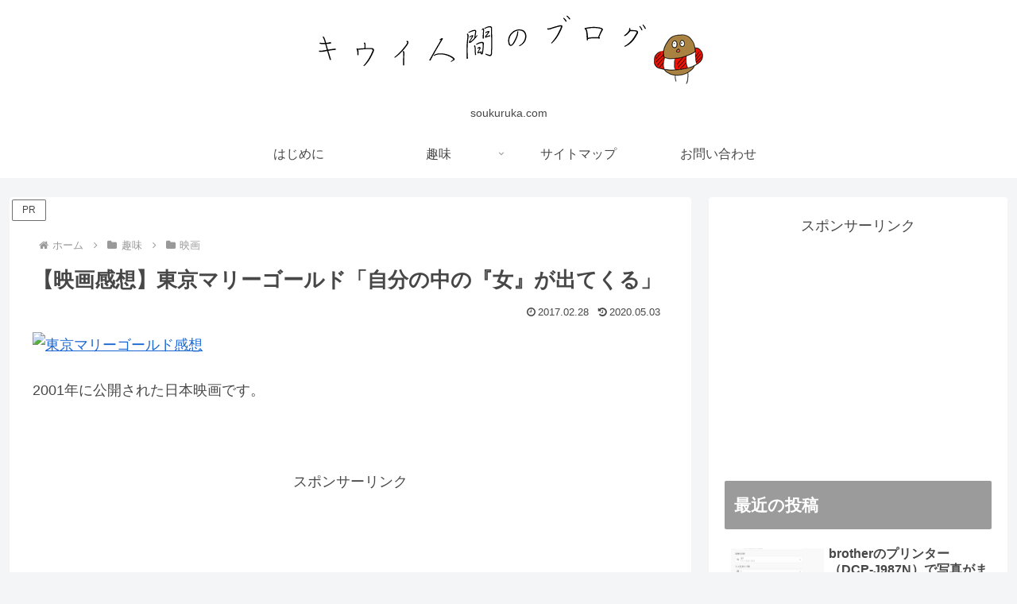

--- FILE ---
content_type: text/html; charset=utf-8
request_url: https://www.google.com/recaptcha/api2/aframe
body_size: 267
content:
<!DOCTYPE HTML><html><head><meta http-equiv="content-type" content="text/html; charset=UTF-8"></head><body><script nonce="TabRCRXxJhRVPgE1ucJVNg">/** Anti-fraud and anti-abuse applications only. See google.com/recaptcha */ try{var clients={'sodar':'https://pagead2.googlesyndication.com/pagead/sodar?'};window.addEventListener("message",function(a){try{if(a.source===window.parent){var b=JSON.parse(a.data);var c=clients[b['id']];if(c){var d=document.createElement('img');d.src=c+b['params']+'&rc='+(localStorage.getItem("rc::a")?sessionStorage.getItem("rc::b"):"");window.document.body.appendChild(d);sessionStorage.setItem("rc::e",parseInt(sessionStorage.getItem("rc::e")||0)+1);localStorage.setItem("rc::h",'1769594562899');}}}catch(b){}});window.parent.postMessage("_grecaptcha_ready", "*");}catch(b){}</script></body></html>

--- FILE ---
content_type: application/javascript; charset=utf-8;
request_url: https://dalc.valuecommerce.com/app3?p=886870488&_s=https%3A%2F%2Fsoukuruka.com%2F2017%2F02%2Ftokyo-marigold.html&vf=iVBORw0KGgoAAAANSUhEUgAAAAMAAAADCAYAAABWKLW%2FAAAAMElEQVQYV2NkFGP4n5F8jyGgXZmB8Xk083%2BdqQoM32fdY2DM5er6P%2FPcLYajGnMYAA%2BlDxuJpZTvAAAAAElFTkSuQmCC
body_size: 1480
content:
vc_linkswitch_callback({"t":"6979deb9","r":"aXneuQAGxDgDE_AjCooAHwqKC5aE5w","ub":"aXneuQAB51sDE%2FAjCooBbQqKBthkyw%3D%3D","vcid":"X_I8-hGTqBCKu3MsULFg7MnluGO9D-y3O7LFryEYB7cMr44DJ-M4v0fYuUei5FJ_qGuyHm5Zr7w","vcpub":"0.443448","shopping.geocities.jp":{"a":"2821580","m":"2201292","g":"a497ceed8c"},"www.jtb.co.jp":{"a":"2549714","m":"2161637","g":"391d45ebbb","sp":"utm_source%3Dvcdom%26utm_medium%3Daffiliate"},"jalan.net":{"a":"2513343","m":"2130725","g":"a2c54d858c"},"www.jtb.co.jp/kokunai":{"a":"2549714","m":"2161637","g":"391d45ebbb","sp":"utm_source%3Dvcdom%26utm_medium%3Daffiliate"},"shopping.yahoo.co.jp":{"a":"2821580","m":"2201292","g":"a497ceed8c"},"www.jtbonline.jp":{"a":"2549714","m":"2161637","g":"391d45ebbb","sp":"utm_source%3Dvcdom%26utm_medium%3Daffiliate"},"www.jtb.co.jp/kokunai_htl":{"a":"2549714","m":"2161637","g":"391d45ebbb","sp":"utm_source%3Dvcdom%26utm_medium%3Daffiliate"},"approach.yahoo.co.jp":{"a":"2821580","m":"2201292","g":"a497ceed8c"},"paypaystep.yahoo.co.jp":{"a":"2821580","m":"2201292","g":"a497ceed8c"},"jtb.co.jp":{"a":"2549714","m":"2161637","g":"391d45ebbb","sp":"utm_source%3Dvcdom%26utm_medium%3Daffiliate"},"l":4,"paypaymall.yahoo.co.jp":{"a":"2821580","m":"2201292","g":"a497ceed8c"},"p":886870488,"s":3331072,"dom.jtb.co.jp":{"a":"2549714","m":"2161637","g":"391d45ebbb","sp":"utm_source%3Dvcdom%26utm_medium%3Daffiliate"},"www.jtb.co.jp/kokunai_hotel":{"a":"2549714","m":"2161637","g":"391d45ebbb","sp":"utm_source%3Dvcdom%26utm_medium%3Daffiliate"},"mini-shopping.yahoo.co.jp":{"a":"2821580","m":"2201292","g":"a497ceed8c"}})